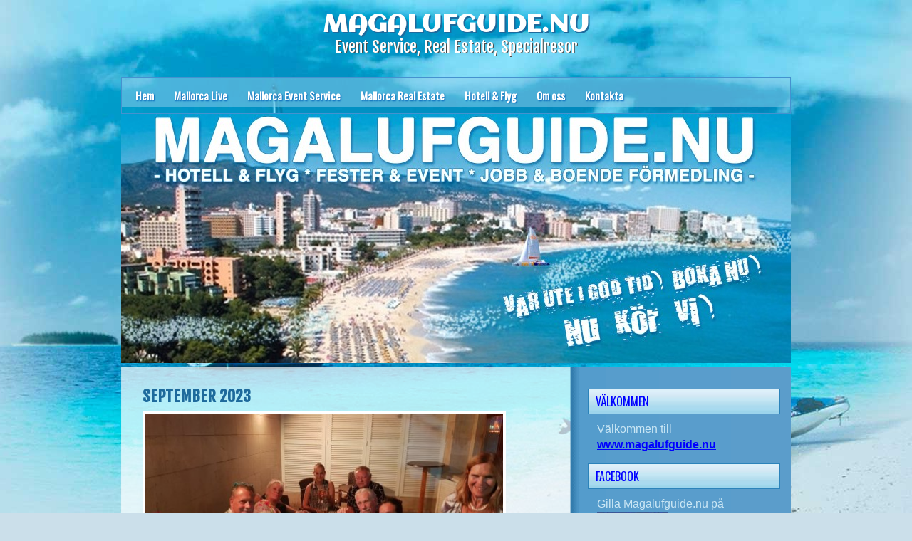

--- FILE ---
content_type: text/html; charset=utf-8
request_url: http://www.magalufguide.nu/september2023
body_size: 4636
content:
<!DOCTYPE html>
<html>
<head>
<title>SEPTEMBER 2023 | MAGALUFGUIDE.NU</title>
<meta name="viewport" content="width=device-width, initial-scale=1">
<link rel="preconnect" href="https://fonts.gstatic.com" crossorigin>
<link rel="stylesheet" type="text/css" href="https://fonts.googleapis.com/css?family=Aclonica|Fjalla+One|Oswald">

    <link rel="icon" href="https://images.staticjw.com/mag/8303/favicon.ico" sizes="any">
    <meta charset="utf-8">
    <meta property="fb:app_id" content="280052272008788">
    <meta name="generator" content="N.nu">
    <link rel="canonical" href="http://www.magalufguide.nu/september2023">


<style>body{background:url(https://staticjw.com/n/templates/Boating/images/background2.jpg) no-repeat fixed center top #CBDFEA;color:#476274;font-family:Arial,Helvetica,sans-serif;font-size:16px;margin:0;padding:0;line-height:22px}img{display:block;border:none}.clear{clear:both}h1,h2,h3,h4{font-family:'Fjalla One',sans-serif;margin:0}p{margin-top:2px;margin-bottom:15px}#body-wrapper{margin:0;padding:0}#outer-wrapper{margin:0 auto;padding:0;text-align:left;width:940px}#header-wrapper{height:68px;margin:0 auto;overflow:hidden;padding:20px 0;width:940px}#header-wrapper h3{padding-top:0;font-family:'Aclonica',sans-serif;text-shadow:2px 2px #1E6A9C;font-size:35px;line-height:30px;margin:0;text-align:center}#header-wrapper h3 a{color:#fff;text-decoration:none}#header-wrapper h4{color:#fff;font-family:'Fjalla One',sans-serif;font-size:22px;text-shadow:1px 1px #494949;font-weight:400;padding-top:5px;text-align:center;margin:0 0 15px}.r-slider{margin:0;width:938px;text-align:center;padding-left:10px;padding-right:10px;border-left:1px solid #4592CF;border-right:1px solid #4592CF}.menu{margin:0;width:940px}.menu-primary-container{background:url(https://staticjw.com/n/templates/Boating/images/menu-primary-bg.png) repeat-x scroll left top transparent;border:1px solid #4592CF;height:28px;padding:6px 0 16px 6px;position:relative;z-index:10!important;}.menu ul{line-height:1;list-style:none outside none;margin:0;padding:0;font-size:22px}.menu li{float:left;position:relative;padding:8px 2px}.menu li a{color:#FFF;font:600 15px/15px Oswald,sans-serif;margin:1px 3px 1px 1px;padding:8px 10px 7px;text-decoration:none;text-shadow:1px 1px 2px #0060B6}.menu li a:hover,.menu li#active a,.menu li a:focus{background:url(https://staticjw.com/n/templates/Boating/images/menu-primary-bg.png) repeat-x scroll left -128px transparent;border:1px solid #2F85BB;color:#105B8B;margin:0 2px 0 0;outline:0 none;text-shadow:0 1px 0 #D2EFFF}#content-wrapper{background:url(https://staticjw.com/n/templates/Boating/images/main-bg.png) repeat-y scroll left top /100% auto transparent;padding:15px;}#main-wrapper{float:left;margin:0;overflow:hidden;padding:15px 15px 0 15px;width:575px;word-wrap:break-word}#main-wrapper a:link{color:#ED3C30;text-decoration:none}#main-wrapper img{background-color:#fff;border:1px solid #ccc;max-width:100%;height:auto;box-shadow:0 18px 5px -14px #979797;margin:10px 0 5px;padding:4px}#main-wrapper a:hover{text-decoration:underline;color:#F96F66}#main-wrapper a:visited{text-decoration:underline!important;color:#9e4912}#main-wrapper h1{color:#1E6A9C;font-size:22px;margin:0 0 8px}#main-wrapper.r-title-page h1,.r-article h2,.r-article h3{margin-bottom:7px;margin-top:15px;color:#1E6A9C}#main-wrapper h3{font-size:18px}#main-wrapper h2{font-size:20px}#main-wrapper li{background-image:url(https://staticjw.com/n/templates/Boating/images/bullet2.png);background-repeat:no-repeat;background-position:left 5px;line-height:21px;margin-bottom:8px;padding-left:26px}#main-wrapper ul{list-style:none outside none;margin-left:10px;margin-top:0;padding-left:5px}#main-wrapper .r-content-page blockquote{border-left:4px solid #F96F66;font-style:oblique;padding-left:20px}#header-img{display:inline-table;margin:0 auto}img#rss-img{box-shadow:none;border:none}fieldset#contact-form{border:1px solid #81a4e3;border-radius:2px 2px 2px 2px;box-shadow:1px 1px 4px 0 #97b1e2 inset;font-family:sans-serif;font-size:13px;padding:15px;width:352px}#contact-form input[type="text"],#contact-form input[type="email"],#contact-form textarea{background-color:#FCFCFC;border:1px solid #B3B3B3;border-radius:2px 2px 2px 2px;box-shadow:1px 1px 4px 0 #CCC inset;padding:5px 6px 5px 5px;width:339px}#contact-form input[type="text"]:focus,#contact-form input[type="email"]:focus,#contact-form textarea:focus{background-color:#F2F2F2}#contact-form input[type="text"]:hover,#contact-form input[type="email"]:hover,#contact-form textarea:hover{background-color:#F2F2F2}#contact-form input[type="submit"]{background:none repeat scroll 0 0 #5A9DCC;border:1px solid #888;border-radius:3px 3px 3px 3px;box-shadow:0 0 2px 0 #CCC;float:right;font-size:13px;padding:5px 20px}#contact-form input[type="submit"]:hover{background-color:transparent;cursor:pointer}#rsidebar-wrapper{float:right;margin:0;overflow:hidden;padding:15px 0 15px 11px;width:270px;word-wrap:break-word}.sidebar{color:#CBE7F5;margin:0 0 10px}.sidebar h4{background:url(https://staticjw.com/n/templates/Boating/images/widgettitle-bg.png) repeat-x scroll left top transparent;border:1px solid #2C83BA;color:#02537A;font-family:'Oswald',sans-serif;font-size:16px;font-weight:400;line-height:16px;margin:0 0 10px;padding:9px 10px;text-decoration:none}.sidebar ul{list-style:none outside none;margin:0;padding:0}.sidebar ul li{background-image:url(https://staticjw.com/n/templates/Boating/images/bullet2.png);background-repeat:no-repeat;background-position:3px 5px;line-height:21px;margin-bottom:13px;padding-left:26px}.sidebar p{padding-left:13px}.sidebar a:link{text-decoration:underline;color:#fff}.sidebar a:hover{text-decoration:none;color:#CBE7F5}.sidebar a:visited{text-decoration:none;color:#333}#footer{margin-bottom:15px}#copyrights{background:none repeat scroll 0 0 #3B84B5;color:#fff;padding:20px 10px;text-align:center}#footer a:link{color:#333;text-decoration:none}#footer a:hover{text-decoration:underline}#footer a:visited{text-decoration:underline;color:#ccc}#main-wrapper hr{margin:30px 10px;border:1px solid #559CCC}@media screen and (max-width:1024px){#header-wrapper,#outer-wrapper,.menu{width:100%}#main-wrapper{width:64%}#rsidebar-wrapper{width:29%}}@media screen and (max-width:767px){#content-wrapper{background-size:155% auto}#main-wrapper{width:99%;float:none}#rsidebar-wrapper{width:99%;float:none;padding:0}.sidebar{color:#476274}.sidebar a:link{text-decoration:underline;color:#476274}.sidebar a:hover{text-decoration:none;color:#000}.sidebar a:visited{text-decoration:none;color:#333}.sidebar p{padding-left:5px}}@media screen and (max-width:700px){body{background:url(https://staticjw.com/n/templates/Boating/images/background2.jpg) no-repeat fixed center top #CBDFEA!important}#header-wrapper h3{font-size:32px;line-height:28px}.menu-primary-container{display:none}}@media screen and (max-width:480px){#main-wrapper img{float:none!important;clear:both;border:none;box-shadow:none;padding:0}#main-wrapper .r-content-page blockquote{margin:0}fieldset#contact-form{width:85%}#contact-form input[type="text"],#contact-form input[type="email"],#contact-form textarea{width:95%}#header-wrapper{height:auto}}@media screen and (max-width:375px){#header-wrapper h3{font-size:26px;}}@media screen and (max-width:320px){#header-wrapper h3{font-size:23px;}}</style>
</head>
<body>
<style>.nav-collapse{clip:rect(0 0 0 0);max-height:0;position:absolute;display:block;overflow:hidden;zoom:1;}.nav-collapse.opened{max-height:9999px;}.nav-toggle{-webkit-tap-highlight-color:rgba(0,0,0,0);-webkit-touch-callout:none;-webkit-user-select:none;-moz-user-select:none;-ms-user-select:none;-o-user-select:none;user-select:none;width:60px;height:36px;z-index:999999;position:absolute;right:15px;top:4px;overflow:hidden;display:block;background:#fff url(https://images.staticjw.com/jim/5063/hamburger-dark.png) no-repeat 50% 44%;}@media screen and (min-width: 700px) {.nav-collapse{position:relative;}.nav-collapse.closed{max-height:none;}.nav-toggle{display:none !important;}}@media (min-width: 700px) {ul#responsive-nav{display:none;}}@media (max-width: 700px){img {max-width:100%;height:auto;}#logo-image{max-width:90%;}.nav-collapse{margin-bottom:30px;margin-top:-45px;min-height:15px;}ul#nav{display:none;}ul#responsive-nav{width:100%;background-color:#000;margin:0;padding:0 0 10px;display:block;list-style:none;}ul#responsive-nav a{background:none;box-shadow:none;font-size:13px;text-decoration:none;color:#eee;display:block;padding:10px 0 5px 15px;text-transform:uppercase;font-family:arial;text-align:left;}ul#responsive-nav #active a {font-weight:bold;}ul#responsive-nav li{width:100%;line-height:25px;display:block;padding:0;border-top:1px solid #333;margin:0 !important;}ul#responsive-nav li:hover{background-color:#111;}body{margin-top:45px;background-color:#000;background-image:none;}}</style>

<div class="nav-collapse">
<ul id="responsive-nav">
    <li><a href="/hem">Hem</a></li>
    <li><a href="/mallorcalive">Mallorca Live</a></li>
    <li><a href="/eventservice">Mallorca Event Service</a></li>
    <li><a href="/mallorca-real-estate">Mallorca Real Estate</a></li>
    <li><a href="/hotell-och-flyg">Hotell &amp; Flyg</a></li>
    <li><a href="/om-oss">Om oss</a></li>
    <li><a href="/kontakta">Kontakta</a></li>
</ul>
</div>


<div id="body-wrapper">
    <div id="outer-wrapper">
		     <div id="header-wrapper">
			  	<h3><a href="http://www.magalufguide.nu/">MAGALUFGUIDE.NU</a></h3>
			  	<h4> Event Service, Real Estate, Specialresor</h4>		
		     </div>
		     <div class="menu">
			    <div class="menu-primary-container">
<ul id="nav">
    <li><a href="/hem">Hem</a></li>
    <li><a href="/mallorcalive">Mallorca Live</a></li>
    <li><a href="/eventservice">Mallorca Event Service</a></li>
    <li><a href="/mallorca-real-estate">Mallorca Real Estate</a></li>
    <li><a href="/hotell-och-flyg">Hotell &amp; Flyg</a></li>
    <li><a href="/om-oss">Om oss</a></li>
    <li><a href="/kontakta">Kontakta</a></li>
</ul>
</div>
		    </div>
			<div id="header-img"><img src="https://images.staticjw.com/mag/2456/header.jpg" style="width:100%;height:auto;max-width:940px" alt=""></div>		<div id="content-wrapper">
			<div style="clear:both;"></div>
			<div id="main-wrapper">
			    <div class="r-article">
					<div class="r-title-page"><h1>SEPTEMBER 2023</h1></div>
					<div class="r-content-page">

<p><img style="border-width: 0px;" src="https://images.staticjw.com/mag/7191/pepes-terrass.jpg" alt="/pepes-terrass.jpg" width="502" height="282" /><br /><iframe src="https://docs.google.com/forms/d/e/1FAIpQLSenlfjRh1uFSdGn1x0aSTiBoR341aRaH7GCG9p6um_wITkMkA/viewform?embedded=true" width="500" height="1603" frameborder="0">Läser in …</iframe></p>

</div>
				</div>
			</div>
			<div id="rsidebar-wrapper">
				<div class="sidebar"><h4 style="color: #0e0e96;"><span style="color: #0000ff;">VÄLKOMMEN</span></h4>
<p>Välkommen till <strong><span style="color: #0000ff;"><a style="color: #0000ff;" title="www.magalufguide.nu" href="http://www.magalufguide.nu/">www.magalufguide.nu</a></span></strong></p>
<div style="width: 100%;">
<div style="display: block; float: right; margin: 0px; padding: 4px 0px 0px 0px;"><a style="color: #3b5998; font-family: verdana; font-size: 11px; font-weight: none; margin: 0px; padding: 0px; text-decoration: none;" title="Skapa en Gilla-knapp" href="http://www.facebook.com/badges/like.php" target="_TOP"> </a></div>
</div>
<p><!-- Facebook Like Badge END --></p>
<h4><span style="color: #0000ff;">FACEBOOK</span></h4>
<p>Gilla Magalufguide.nu på  <a title="Magalufguide.nu på Facebook" href="https://www.facebook.com/magalufguide.nu" target="_blank" rel="noopener"><img style="border-width: 0px; margin: 0px;" src="https://images.staticjw.com/mag/2317/facebook-icon.jpg" alt="Magalufguide.nu på Facebook" width="100" height="27" /></a></p>
<h4><span style="color: #0000ff;">NYHETSBREV</span></h4>
<p>Senaste info om allt i Magaluf</p>
<iframe title="Prenumerera" src="/include/subscribe.php?id=119416&language=1" style="display:block;width:200px;border:0;height:70px;overflow:hidden;"  seamless></iframe>
<h4><span style="color: #0000ff;">ÖVERSÄTTNING</span></h4>
<p>Översätt Magalufguide.nu till valfritt språk</p>
<div id="google_translate_element"></div>
<div id="google_translate_element"></div>
<p>
<script>// <![CDATA[
function googleTranslateElementInit() {
  new google.translate.TranslateElement({pageLanguage: 'sv', layout: google.translate.TranslateElement.InlineLayout.HORIZONTAL, multilanguagePage: true}, 'google_translate_element');
}
// ]]></script>
<script src="//translate.google.com/translate_a/element.js?cb=googleTranslateElementInit"></script>
</p>
<h4 style="color: #0e0e96;"><span style="color: #0000ff;"><strong><a style="color: #0000ff;" title="Partyresor" href="http://www.magalufguide.nu/booking-com" target="_self">BOKA HOTELL &amp; FLYG</a> </strong></span></h4>
<h4 style="color: #0e0e96;"><span style="color: #0000ff;"><strong style="color: #0e0e96; text-decoration: underline;"><a style="color: #0000ff; text-decoration: underline;" title="Länkar" href="http://www.magalufguide.nu/lankar" target="_self">LÄNKAR</a></strong></span></h4>
<p>
<script src="//pagead2.googlesyndication.com/pagead/js/adsbygoogle.js" async=""></script>
<!-- Magalufguide.nu annons 2 --> <ins class="adsbygoogle" style="display: block;" data-ad-client="ca-pub-3844133413103928" data-ad-slot="3154926096" data-ad-format="auto"></ins>
<script>// <![CDATA[
(adsbygoogle = window.adsbygoogle || []).push({});
// ]]></script>
</p>
<p>
<script src="http://magalufguide.n.nu/banner2.js"></script>
<noscript></p>
<p>Gör din egen <a href="http://www.gratishemsida.me" target="_blank">Egen hemsida, prova gratis</a></p>
<p></noscript></p></div>
			</div>
			<div style="clear:both;"></div> 
        </div>
    </div>
</div>
 <div id="footer">
    <div id="copyrights"><small>Magalufguide.nu</small></div>
</div>
<script src="https://cdnjs.cloudflare.com/ajax/libs/responsive-nav.js/1.0.39/responsive-nav.min.js"></script>
<script>var nav = responsiveNav(".nav-collapse",{label: ""});</script>


<script>
(function() { // Redistats, track version 1.0
    var global_id = '1xmodwkm';
    var property_id = 119416;
    var url = encodeURIComponent(window.location.href.split('#')[0]);
    var referrer = encodeURIComponent(document.referrer);
    var x = document.createElement('script'), s = document.getElementsByTagName('script')[0];
    x.src = 'https://redistats.com/track.js?gid='+global_id+'&pid='+property_id+'&url='+url+'&referrer='+referrer;
    s.parentNode.insertBefore(x, s);
})();
</script>

</body>
</html>
<!-- Page generated in 0.00393 seconds at 17 Jan 13:46 -->

--- FILE ---
content_type: text/html; charset=utf-8
request_url: https://www.google.com/recaptcha/api2/aframe
body_size: 268
content:
<!DOCTYPE HTML><html><head><meta http-equiv="content-type" content="text/html; charset=UTF-8"></head><body><script nonce="JYBCNq1hpfFHMj9Ta3xgHg">/** Anti-fraud and anti-abuse applications only. See google.com/recaptcha */ try{var clients={'sodar':'https://pagead2.googlesyndication.com/pagead/sodar?'};window.addEventListener("message",function(a){try{if(a.source===window.parent){var b=JSON.parse(a.data);var c=clients[b['id']];if(c){var d=document.createElement('img');d.src=c+b['params']+'&rc='+(localStorage.getItem("rc::a")?sessionStorage.getItem("rc::b"):"");window.document.body.appendChild(d);sessionStorage.setItem("rc::e",parseInt(sessionStorage.getItem("rc::e")||0)+1);localStorage.setItem("rc::h",'1768654012248');}}}catch(b){}});window.parent.postMessage("_grecaptcha_ready", "*");}catch(b){}</script></body></html>

--- FILE ---
content_type: text/javascript; charset=utf-8
request_url: http://magalufguide.n.nu/banner2.js
body_size: 468
content:
document.write("<div style='width:180px;height:140px;text-align:center;background:#fcfcfc;border:1px solid #aaa;padding:5px;font:11px verdana;margin:auto;color:#222;'>")
document.write("<a href='https://n.nu/?referrer=magalufguide.n.nu' style='background:none;border:none;'><img src='https://staticjw.com/n/images/logo/logo-164.png' alt='N.nu Logo' style='height:48px;border:none;background:none;box-shadow:none;margin:8px auto 5px auto;padding:0;'></a>")
document.write("<form name='install' method='post' action='https://n.nu' target='_blank'><input name='username' style='width:100px;font:11px verdana;padding:2px;margin:0;' type='text' required>.n.nu")
document.write("<input name='submit' value='Create my website!' style='margin:0;margin-top:10px;font:11px verdana;padding:2px;' type='submit'>")
document.write("<input type='hidden' name='GET_referrer' value='magalufguide.n.nu'>")
document.write("</form></div>")